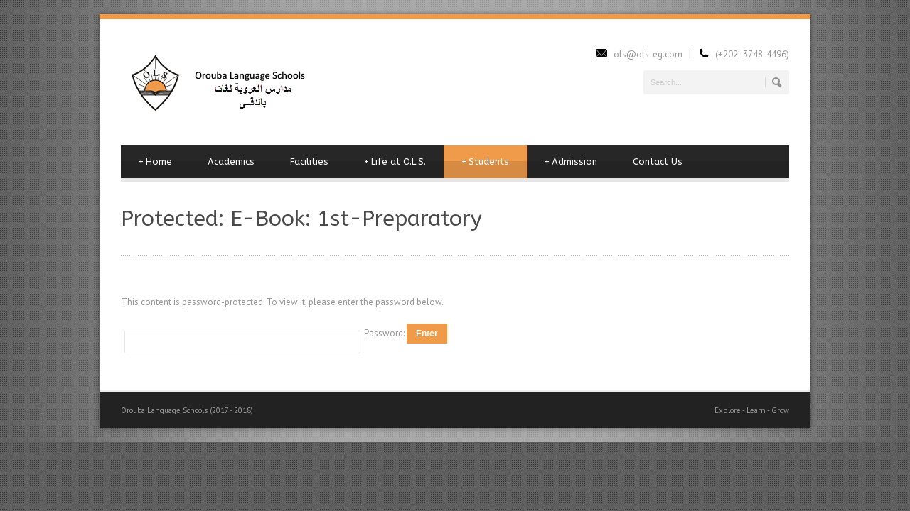

--- FILE ---
content_type: text/javascript
request_url: https://www.ols-eg.com/wp-content/plugins/jp-students-result-system-premium/assets/js/frontend.min.js?ver=1.1.2
body_size: 759
content:
// Get localized data from admin
var jsrmspFD = jsrmspFData;

(function($){
"use strict";
	jQuery(document).ready(function(){
		// Search Result
		$('#result-form').on('submit',function(e){
			//Execute when submit
			e.preventDefault();
			
			//Add necessary veriable
			
			var exam_class = $('#nonp-exam-class').val();
			var exam_year = $('#nonp-exam-year').val();
			var exam_section = $('#nonp-exam-section').val();
			var exam_group = $('#nonp-exam-group').val();
			var exam_roll = $('#nonp-exam-roll').val();
			var exam_reg = $('#nonp-exam-reg').val();
			var student_name = $('#nonp-student-name').val();
			var birthdate = $('#nonp-birth-date').val();
			
			$.ajax({
				type: 'POST',
				url:  jsrmspFD.ajaxUrl,
				data: {
					action: 'jsrmsp_student_result_view',
					examclass: exam_class,
					examyear: exam_year,
					examsection: exam_section,
					examgroup: exam_group,
					examroll: exam_roll,
					examreg: exam_reg,
					student_name: student_name,
					birthdate: birthdate,
				},
				success: function(data){
					$('.result-container').html(data);
					$('.jsrmsp-print').show();
				},
				error: function(XMLHttpRequest, textStatus, errorTrown){
					alert(errorTrown);
				},
				beforeSend: function(){
					$('.loader').show()
					$('.result-container').html('');
				},
				complete: function(){
					$('.loader').hide();
				}
	  
			}); // End ajax

		});

		// Process the printing request

		window.print_this = function(id) {
		    var prtContent = document.getElementById(id);
		    var WinPrint = window.open('', '', 'left=0,top=0,width=800,height=900,toolbar=0,scrollbars=0,status=0');
		    
		    WinPrint.document.write('<link href="http://fonts.googleapis.com/css?family=Roboto:400,1.0.100italic,300,300italic,400italic,500italic,500,700,700italic,900,900italic" rel="stylesheet" type="text/css">');
		    WinPrint.document.write('<link rel="stylesheet" type="text/css" href="'+jsrmspFD.printCss+'css/shortcode-print.css?v=1.0.0">');
		  	
		    WinPrint.document.write(prtContent.innerHTML);
		    WinPrint.document.close();
		    /*
		    WinPrint.setTimeout(function(){
		      WinPrint.focus();
		      WinPrint.print();
		      WinPrint.close();
		    }, 1000);
		    */
		} // End print

		$(document).on('click', '.jsrmsp-print-btn', function(){
			print_this('jsrmsp-print-area');
		});

	});
})(jQuery);